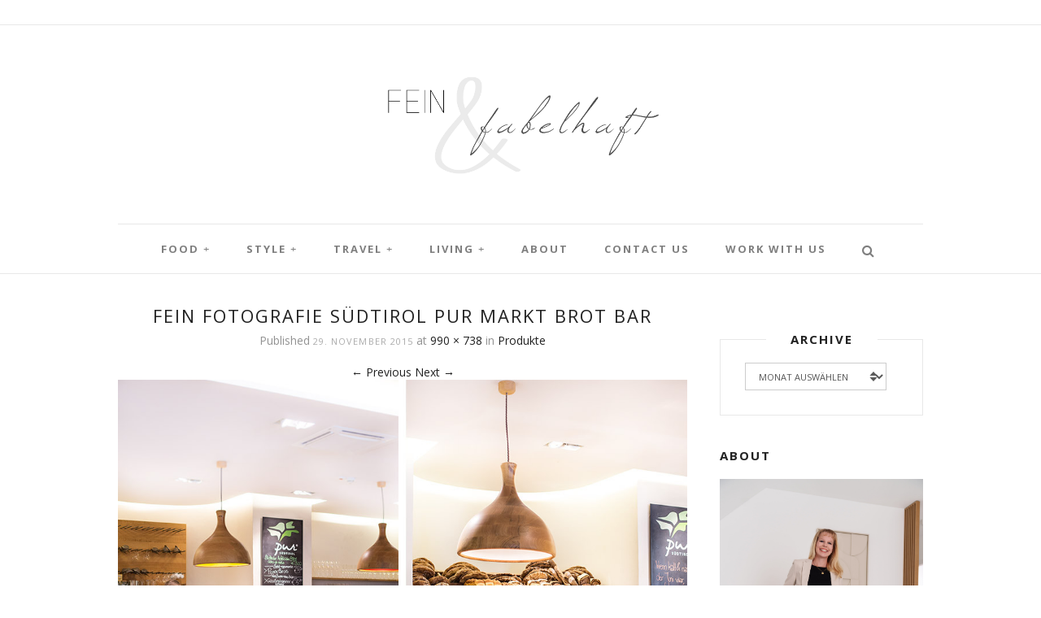

--- FILE ---
content_type: text/html; charset=UTF-8
request_url: https://feinundfabelhaft.de/?attachment_id=5838
body_size: 70403
content:
<!DOCTYPE html>
<!--[if IE 8 ]><html class="ie ie8" lang="de"> <![endif]-->
<!--[if (gte IE 9)|!(IE)]><!--><html lang="de"> <!--<![endif]-->
<head>
<!--<meta http-equiv="X-UA-Compatible" content="IE=edge,chrome=1">-->
<meta charset="UTF-8">
<title>FEIN Fotografie Südtirol Pur Markt Brot Bar - Fein und Fabelhaft</title>
<link rel="profile" href="http://gmpg.org/xfn/11">
<link rel="pingback" href="https://feinundfabelhaft.de/xmlrpc.php">
<meta name='robots' content='index, follow, max-image-preview:large, max-snippet:-1, max-video-preview:-1' />
	<style>img:is([sizes="auto" i], [sizes^="auto," i]) { contain-intrinsic-size: 3000px 1500px }</style>
	<meta name="viewport" content="width=device-width, user-scalable=no, initial-scale=1.0, minimum-scale=1.0, maximum-scale=1.0">
	<!-- This site is optimized with the Yoast SEO plugin v26.6 - https://yoast.com/wordpress/plugins/seo/ -->
	<link rel="canonical" href="https://feinundfabelhaft.de/" />
	<meta property="og:locale" content="de_DE" />
	<meta property="og:type" content="article" />
	<meta property="og:title" content="FEIN Fotografie Südtirol Pur Markt Brot Bar - Fein und Fabelhaft" />
	<meta property="og:description" content="FEIN Fotografie Südtirol Pur Markt Brot Bar" />
	<meta property="og:url" content="https://feinundfabelhaft.de/" />
	<meta property="og:site_name" content="Fein und Fabelhaft" />
	<meta property="article:modified_time" content="2015-11-29T10:53:52+00:00" />
	<meta property="og:image" content="https://feinundfabelhaft.de" />
	<meta property="og:image:width" content="990" />
	<meta property="og:image:height" content="738" />
	<meta property="og:image:type" content="image/jpeg" />
	<meta name="twitter:card" content="summary_large_image" />
	<script type="application/ld+json" class="yoast-schema-graph">{"@context":"https://schema.org","@graph":[{"@type":"WebPage","@id":"https://feinundfabelhaft.de/","url":"https://feinundfabelhaft.de/","name":"FEIN Fotografie Südtirol Pur Markt Brot Bar - Fein und Fabelhaft","isPartOf":{"@id":"https://feinundfabelhaft.de/#website"},"primaryImageOfPage":{"@id":"https://feinundfabelhaft.de/#primaryimage"},"image":{"@id":"https://feinundfabelhaft.de/#primaryimage"},"thumbnailUrl":"https://feinundfabelhaft.de/wp-content/uploads/2015/11/Südtirol-Pur-Markt-Brot-Bar.jpg","datePublished":"2015-11-29T09:04:58+00:00","dateModified":"2015-11-29T10:53:52+00:00","breadcrumb":{"@id":"https://feinundfabelhaft.de/#breadcrumb"},"inLanguage":"de","potentialAction":[{"@type":"ReadAction","target":["https://feinundfabelhaft.de/"]}]},{"@type":"ImageObject","inLanguage":"de","@id":"https://feinundfabelhaft.de/#primaryimage","url":"https://feinundfabelhaft.de/wp-content/uploads/2015/11/Südtirol-Pur-Markt-Brot-Bar.jpg","contentUrl":"https://feinundfabelhaft.de/wp-content/uploads/2015/11/Südtirol-Pur-Markt-Brot-Bar.jpg","width":990,"height":738,"caption":"FEIN Fotografie Südtirol Pur Markt Brot Bar"},{"@type":"BreadcrumbList","@id":"https://feinundfabelhaft.de/#breadcrumb","itemListElement":[{"@type":"ListItem","position":1,"name":"Home","item":"https://feinundfabelhaft.de/"},{"@type":"ListItem","position":2,"name":"FEIN Fotografie Südtirol Pur Markt Brot Bar"}]},{"@type":"WebSite","@id":"https://feinundfabelhaft.de/#website","url":"https://feinundfabelhaft.de/","name":"Fein und Fabelhaft","description":"FOOD - STYLE - TRAVEL - LIVING","potentialAction":[{"@type":"SearchAction","target":{"@type":"EntryPoint","urlTemplate":"https://feinundfabelhaft.de/?s={search_term_string}"},"query-input":{"@type":"PropertyValueSpecification","valueRequired":true,"valueName":"search_term_string"}}],"inLanguage":"de"}]}</script>
	<!-- / Yoast SEO plugin. -->


<link rel='dns-prefetch' href='//stats.wp.com' />
<link rel="alternate" type="application/rss+xml" title="Fein und Fabelhaft &raquo; Feed" href="https://feinundfabelhaft.de/feed/" />
<link rel="alternate" type="application/rss+xml" title="Fein und Fabelhaft &raquo; Kommentar-Feed" href="https://feinundfabelhaft.de/comments/feed/" />
<link rel="alternate" type="application/rss+xml" title="Fein und Fabelhaft &raquo; FEIN Fotografie Südtirol Pur Markt Brot Bar Kommentar-Feed" href="https://feinundfabelhaft.de/?attachment_id=5838#content/feed/" />
<link rel="shortcut icon" href="https://feinundfabelhaft.de/wp-content/themes/yeahthemes-elegance/images/favicon.png">
<script type="text/javascript">
/* <![CDATA[ */
window._wpemojiSettings = {"baseUrl":"https:\/\/s.w.org\/images\/core\/emoji\/16.0.1\/72x72\/","ext":".png","svgUrl":"https:\/\/s.w.org\/images\/core\/emoji\/16.0.1\/svg\/","svgExt":".svg","source":{"concatemoji":"https:\/\/feinundfabelhaft.de\/wp-includes\/js\/wp-emoji-release.min.js?ver=6.8.2"}};
/*! This file is auto-generated */
!function(s,n){var o,i,e;function c(e){try{var t={supportTests:e,timestamp:(new Date).valueOf()};sessionStorage.setItem(o,JSON.stringify(t))}catch(e){}}function p(e,t,n){e.clearRect(0,0,e.canvas.width,e.canvas.height),e.fillText(t,0,0);var t=new Uint32Array(e.getImageData(0,0,e.canvas.width,e.canvas.height).data),a=(e.clearRect(0,0,e.canvas.width,e.canvas.height),e.fillText(n,0,0),new Uint32Array(e.getImageData(0,0,e.canvas.width,e.canvas.height).data));return t.every(function(e,t){return e===a[t]})}function u(e,t){e.clearRect(0,0,e.canvas.width,e.canvas.height),e.fillText(t,0,0);for(var n=e.getImageData(16,16,1,1),a=0;a<n.data.length;a++)if(0!==n.data[a])return!1;return!0}function f(e,t,n,a){switch(t){case"flag":return n(e,"\ud83c\udff3\ufe0f\u200d\u26a7\ufe0f","\ud83c\udff3\ufe0f\u200b\u26a7\ufe0f")?!1:!n(e,"\ud83c\udde8\ud83c\uddf6","\ud83c\udde8\u200b\ud83c\uddf6")&&!n(e,"\ud83c\udff4\udb40\udc67\udb40\udc62\udb40\udc65\udb40\udc6e\udb40\udc67\udb40\udc7f","\ud83c\udff4\u200b\udb40\udc67\u200b\udb40\udc62\u200b\udb40\udc65\u200b\udb40\udc6e\u200b\udb40\udc67\u200b\udb40\udc7f");case"emoji":return!a(e,"\ud83e\udedf")}return!1}function g(e,t,n,a){var r="undefined"!=typeof WorkerGlobalScope&&self instanceof WorkerGlobalScope?new OffscreenCanvas(300,150):s.createElement("canvas"),o=r.getContext("2d",{willReadFrequently:!0}),i=(o.textBaseline="top",o.font="600 32px Arial",{});return e.forEach(function(e){i[e]=t(o,e,n,a)}),i}function t(e){var t=s.createElement("script");t.src=e,t.defer=!0,s.head.appendChild(t)}"undefined"!=typeof Promise&&(o="wpEmojiSettingsSupports",i=["flag","emoji"],n.supports={everything:!0,everythingExceptFlag:!0},e=new Promise(function(e){s.addEventListener("DOMContentLoaded",e,{once:!0})}),new Promise(function(t){var n=function(){try{var e=JSON.parse(sessionStorage.getItem(o));if("object"==typeof e&&"number"==typeof e.timestamp&&(new Date).valueOf()<e.timestamp+604800&&"object"==typeof e.supportTests)return e.supportTests}catch(e){}return null}();if(!n){if("undefined"!=typeof Worker&&"undefined"!=typeof OffscreenCanvas&&"undefined"!=typeof URL&&URL.createObjectURL&&"undefined"!=typeof Blob)try{var e="postMessage("+g.toString()+"("+[JSON.stringify(i),f.toString(),p.toString(),u.toString()].join(",")+"));",a=new Blob([e],{type:"text/javascript"}),r=new Worker(URL.createObjectURL(a),{name:"wpTestEmojiSupports"});return void(r.onmessage=function(e){c(n=e.data),r.terminate(),t(n)})}catch(e){}c(n=g(i,f,p,u))}t(n)}).then(function(e){for(var t in e)n.supports[t]=e[t],n.supports.everything=n.supports.everything&&n.supports[t],"flag"!==t&&(n.supports.everythingExceptFlag=n.supports.everythingExceptFlag&&n.supports[t]);n.supports.everythingExceptFlag=n.supports.everythingExceptFlag&&!n.supports.flag,n.DOMReady=!1,n.readyCallback=function(){n.DOMReady=!0}}).then(function(){return e}).then(function(){var e;n.supports.everything||(n.readyCallback(),(e=n.source||{}).concatemoji?t(e.concatemoji):e.wpemoji&&e.twemoji&&(t(e.twemoji),t(e.wpemoji)))}))}((window,document),window._wpemojiSettings);
/* ]]> */
</script>
<style id='wp-emoji-styles-inline-css' type='text/css'>

	img.wp-smiley, img.emoji {
		display: inline !important;
		border: none !important;
		box-shadow: none !important;
		height: 1em !important;
		width: 1em !important;
		margin: 0 0.07em !important;
		vertical-align: -0.1em !important;
		background: none !important;
		padding: 0 !important;
	}
</style>
<link rel='stylesheet' id='wp-block-library-css' href='https://feinundfabelhaft.de/wp-includes/css/dist/block-library/style.min.css?ver=6.8.2' type='text/css' media='all' />
<style id='classic-theme-styles-inline-css' type='text/css'>
/*! This file is auto-generated */
.wp-block-button__link{color:#fff;background-color:#32373c;border-radius:9999px;box-shadow:none;text-decoration:none;padding:calc(.667em + 2px) calc(1.333em + 2px);font-size:1.125em}.wp-block-file__button{background:#32373c;color:#fff;text-decoration:none}
</style>
<link rel='stylesheet' id='mediaelement-css' href='https://feinundfabelhaft.de/wp-includes/js/mediaelement/mediaelementplayer-legacy.min.css?ver=4.2.17' type='text/css' media='all' />
<link rel='stylesheet' id='wp-mediaelement-css' href='https://feinundfabelhaft.de/wp-includes/js/mediaelement/wp-mediaelement.min.css?ver=6.8.2' type='text/css' media='all' />
<style id='jetpack-sharing-buttons-style-inline-css' type='text/css'>
.jetpack-sharing-buttons__services-list{display:flex;flex-direction:row;flex-wrap:wrap;gap:0;list-style-type:none;margin:5px;padding:0}.jetpack-sharing-buttons__services-list.has-small-icon-size{font-size:12px}.jetpack-sharing-buttons__services-list.has-normal-icon-size{font-size:16px}.jetpack-sharing-buttons__services-list.has-large-icon-size{font-size:24px}.jetpack-sharing-buttons__services-list.has-huge-icon-size{font-size:36px}@media print{.jetpack-sharing-buttons__services-list{display:none!important}}.editor-styles-wrapper .wp-block-jetpack-sharing-buttons{gap:0;padding-inline-start:0}ul.jetpack-sharing-buttons__services-list.has-background{padding:1.25em 2.375em}
</style>
<style id='global-styles-inline-css' type='text/css'>
:root{--wp--preset--aspect-ratio--square: 1;--wp--preset--aspect-ratio--4-3: 4/3;--wp--preset--aspect-ratio--3-4: 3/4;--wp--preset--aspect-ratio--3-2: 3/2;--wp--preset--aspect-ratio--2-3: 2/3;--wp--preset--aspect-ratio--16-9: 16/9;--wp--preset--aspect-ratio--9-16: 9/16;--wp--preset--color--black: #000000;--wp--preset--color--cyan-bluish-gray: #abb8c3;--wp--preset--color--white: #ffffff;--wp--preset--color--pale-pink: #f78da7;--wp--preset--color--vivid-red: #cf2e2e;--wp--preset--color--luminous-vivid-orange: #ff6900;--wp--preset--color--luminous-vivid-amber: #fcb900;--wp--preset--color--light-green-cyan: #7bdcb5;--wp--preset--color--vivid-green-cyan: #00d084;--wp--preset--color--pale-cyan-blue: #8ed1fc;--wp--preset--color--vivid-cyan-blue: #0693e3;--wp--preset--color--vivid-purple: #9b51e0;--wp--preset--gradient--vivid-cyan-blue-to-vivid-purple: linear-gradient(135deg,rgba(6,147,227,1) 0%,rgb(155,81,224) 100%);--wp--preset--gradient--light-green-cyan-to-vivid-green-cyan: linear-gradient(135deg,rgb(122,220,180) 0%,rgb(0,208,130) 100%);--wp--preset--gradient--luminous-vivid-amber-to-luminous-vivid-orange: linear-gradient(135deg,rgba(252,185,0,1) 0%,rgba(255,105,0,1) 100%);--wp--preset--gradient--luminous-vivid-orange-to-vivid-red: linear-gradient(135deg,rgba(255,105,0,1) 0%,rgb(207,46,46) 100%);--wp--preset--gradient--very-light-gray-to-cyan-bluish-gray: linear-gradient(135deg,rgb(238,238,238) 0%,rgb(169,184,195) 100%);--wp--preset--gradient--cool-to-warm-spectrum: linear-gradient(135deg,rgb(74,234,220) 0%,rgb(151,120,209) 20%,rgb(207,42,186) 40%,rgb(238,44,130) 60%,rgb(251,105,98) 80%,rgb(254,248,76) 100%);--wp--preset--gradient--blush-light-purple: linear-gradient(135deg,rgb(255,206,236) 0%,rgb(152,150,240) 100%);--wp--preset--gradient--blush-bordeaux: linear-gradient(135deg,rgb(254,205,165) 0%,rgb(254,45,45) 50%,rgb(107,0,62) 100%);--wp--preset--gradient--luminous-dusk: linear-gradient(135deg,rgb(255,203,112) 0%,rgb(199,81,192) 50%,rgb(65,88,208) 100%);--wp--preset--gradient--pale-ocean: linear-gradient(135deg,rgb(255,245,203) 0%,rgb(182,227,212) 50%,rgb(51,167,181) 100%);--wp--preset--gradient--electric-grass: linear-gradient(135deg,rgb(202,248,128) 0%,rgb(113,206,126) 100%);--wp--preset--gradient--midnight: linear-gradient(135deg,rgb(2,3,129) 0%,rgb(40,116,252) 100%);--wp--preset--font-size--small: 13px;--wp--preset--font-size--medium: 20px;--wp--preset--font-size--large: 36px;--wp--preset--font-size--x-large: 42px;--wp--preset--spacing--20: 0.44rem;--wp--preset--spacing--30: 0.67rem;--wp--preset--spacing--40: 1rem;--wp--preset--spacing--50: 1.5rem;--wp--preset--spacing--60: 2.25rem;--wp--preset--spacing--70: 3.38rem;--wp--preset--spacing--80: 5.06rem;--wp--preset--shadow--natural: 6px 6px 9px rgba(0, 0, 0, 0.2);--wp--preset--shadow--deep: 12px 12px 50px rgba(0, 0, 0, 0.4);--wp--preset--shadow--sharp: 6px 6px 0px rgba(0, 0, 0, 0.2);--wp--preset--shadow--outlined: 6px 6px 0px -3px rgba(255, 255, 255, 1), 6px 6px rgba(0, 0, 0, 1);--wp--preset--shadow--crisp: 6px 6px 0px rgba(0, 0, 0, 1);}:where(.is-layout-flex){gap: 0.5em;}:where(.is-layout-grid){gap: 0.5em;}body .is-layout-flex{display: flex;}.is-layout-flex{flex-wrap: wrap;align-items: center;}.is-layout-flex > :is(*, div){margin: 0;}body .is-layout-grid{display: grid;}.is-layout-grid > :is(*, div){margin: 0;}:where(.wp-block-columns.is-layout-flex){gap: 2em;}:where(.wp-block-columns.is-layout-grid){gap: 2em;}:where(.wp-block-post-template.is-layout-flex){gap: 1.25em;}:where(.wp-block-post-template.is-layout-grid){gap: 1.25em;}.has-black-color{color: var(--wp--preset--color--black) !important;}.has-cyan-bluish-gray-color{color: var(--wp--preset--color--cyan-bluish-gray) !important;}.has-white-color{color: var(--wp--preset--color--white) !important;}.has-pale-pink-color{color: var(--wp--preset--color--pale-pink) !important;}.has-vivid-red-color{color: var(--wp--preset--color--vivid-red) !important;}.has-luminous-vivid-orange-color{color: var(--wp--preset--color--luminous-vivid-orange) !important;}.has-luminous-vivid-amber-color{color: var(--wp--preset--color--luminous-vivid-amber) !important;}.has-light-green-cyan-color{color: var(--wp--preset--color--light-green-cyan) !important;}.has-vivid-green-cyan-color{color: var(--wp--preset--color--vivid-green-cyan) !important;}.has-pale-cyan-blue-color{color: var(--wp--preset--color--pale-cyan-blue) !important;}.has-vivid-cyan-blue-color{color: var(--wp--preset--color--vivid-cyan-blue) !important;}.has-vivid-purple-color{color: var(--wp--preset--color--vivid-purple) !important;}.has-black-background-color{background-color: var(--wp--preset--color--black) !important;}.has-cyan-bluish-gray-background-color{background-color: var(--wp--preset--color--cyan-bluish-gray) !important;}.has-white-background-color{background-color: var(--wp--preset--color--white) !important;}.has-pale-pink-background-color{background-color: var(--wp--preset--color--pale-pink) !important;}.has-vivid-red-background-color{background-color: var(--wp--preset--color--vivid-red) !important;}.has-luminous-vivid-orange-background-color{background-color: var(--wp--preset--color--luminous-vivid-orange) !important;}.has-luminous-vivid-amber-background-color{background-color: var(--wp--preset--color--luminous-vivid-amber) !important;}.has-light-green-cyan-background-color{background-color: var(--wp--preset--color--light-green-cyan) !important;}.has-vivid-green-cyan-background-color{background-color: var(--wp--preset--color--vivid-green-cyan) !important;}.has-pale-cyan-blue-background-color{background-color: var(--wp--preset--color--pale-cyan-blue) !important;}.has-vivid-cyan-blue-background-color{background-color: var(--wp--preset--color--vivid-cyan-blue) !important;}.has-vivid-purple-background-color{background-color: var(--wp--preset--color--vivid-purple) !important;}.has-black-border-color{border-color: var(--wp--preset--color--black) !important;}.has-cyan-bluish-gray-border-color{border-color: var(--wp--preset--color--cyan-bluish-gray) !important;}.has-white-border-color{border-color: var(--wp--preset--color--white) !important;}.has-pale-pink-border-color{border-color: var(--wp--preset--color--pale-pink) !important;}.has-vivid-red-border-color{border-color: var(--wp--preset--color--vivid-red) !important;}.has-luminous-vivid-orange-border-color{border-color: var(--wp--preset--color--luminous-vivid-orange) !important;}.has-luminous-vivid-amber-border-color{border-color: var(--wp--preset--color--luminous-vivid-amber) !important;}.has-light-green-cyan-border-color{border-color: var(--wp--preset--color--light-green-cyan) !important;}.has-vivid-green-cyan-border-color{border-color: var(--wp--preset--color--vivid-green-cyan) !important;}.has-pale-cyan-blue-border-color{border-color: var(--wp--preset--color--pale-cyan-blue) !important;}.has-vivid-cyan-blue-border-color{border-color: var(--wp--preset--color--vivid-cyan-blue) !important;}.has-vivid-purple-border-color{border-color: var(--wp--preset--color--vivid-purple) !important;}.has-vivid-cyan-blue-to-vivid-purple-gradient-background{background: var(--wp--preset--gradient--vivid-cyan-blue-to-vivid-purple) !important;}.has-light-green-cyan-to-vivid-green-cyan-gradient-background{background: var(--wp--preset--gradient--light-green-cyan-to-vivid-green-cyan) !important;}.has-luminous-vivid-amber-to-luminous-vivid-orange-gradient-background{background: var(--wp--preset--gradient--luminous-vivid-amber-to-luminous-vivid-orange) !important;}.has-luminous-vivid-orange-to-vivid-red-gradient-background{background: var(--wp--preset--gradient--luminous-vivid-orange-to-vivid-red) !important;}.has-very-light-gray-to-cyan-bluish-gray-gradient-background{background: var(--wp--preset--gradient--very-light-gray-to-cyan-bluish-gray) !important;}.has-cool-to-warm-spectrum-gradient-background{background: var(--wp--preset--gradient--cool-to-warm-spectrum) !important;}.has-blush-light-purple-gradient-background{background: var(--wp--preset--gradient--blush-light-purple) !important;}.has-blush-bordeaux-gradient-background{background: var(--wp--preset--gradient--blush-bordeaux) !important;}.has-luminous-dusk-gradient-background{background: var(--wp--preset--gradient--luminous-dusk) !important;}.has-pale-ocean-gradient-background{background: var(--wp--preset--gradient--pale-ocean) !important;}.has-electric-grass-gradient-background{background: var(--wp--preset--gradient--electric-grass) !important;}.has-midnight-gradient-background{background: var(--wp--preset--gradient--midnight) !important;}.has-small-font-size{font-size: var(--wp--preset--font-size--small) !important;}.has-medium-font-size{font-size: var(--wp--preset--font-size--medium) !important;}.has-large-font-size{font-size: var(--wp--preset--font-size--large) !important;}.has-x-large-font-size{font-size: var(--wp--preset--font-size--x-large) !important;}
:where(.wp-block-post-template.is-layout-flex){gap: 1.25em;}:where(.wp-block-post-template.is-layout-grid){gap: 1.25em;}
:where(.wp-block-columns.is-layout-flex){gap: 2em;}:where(.wp-block-columns.is-layout-grid){gap: 2em;}
:root :where(.wp-block-pullquote){font-size: 1.5em;line-height: 1.6;}
</style>
<link rel='stylesheet' id='contact-form-7-css' href='https://feinundfabelhaft.de/wp-content/plugins/contact-form-7/includes/css/styles.css?ver=6.1.4' type='text/css' media='all' />
<link rel='stylesheet' id='visual-recipe-index-css' href='https://feinundfabelhaft.de/wp-content/plugins/visual-recipe-index/css/style.css?ver=1766308325' type='text/css' media='all' />
<link rel='stylesheet' id='bootstrap-css' href='https://feinundfabelhaft.de/wp-content/themes/yeahthemes-elegance/framework/css/bootstrap.min.css?ver=6.8.2' type='text/css' media='all' />
<link rel='stylesheet' id='yt-shortcodes-css' href='https://feinundfabelhaft.de/wp-content/plugins/yt-shortcode-generator/css/shortcodes.css?ver=6.8.2' type='text/css' media='all' />
<link rel='stylesheet' id='font-awesome-css' href='https://feinundfabelhaft.de/wp-content/themes/yeahthemes-elegance/css/font-awesome.css?ver=6.8.2' type='text/css' media='all' />
<link rel='stylesheet' id='theme-default-style-css' href='https://feinundfabelhaft.de/wp-content/themes/yeahthemes-elegance/style.css?ver=6.8.2' type='text/css' media='all' />
<link rel='stylesheet' id='custom-styles-css' href='https://feinundfabelhaft.de/wp-content/themes/yeahthemes-elegance/css/custom-styles.css?ver=6.8.2' type='text/css' media='all' />
<link rel='stylesheet' id='wpgdprc-front-css-css' href='https://feinundfabelhaft.de/wp-content/plugins/wp-gdpr-compliance/Assets/css/front.css?ver=1697055782' type='text/css' media='all' />
<style id='wpgdprc-front-css-inline-css' type='text/css'>
:root{--wp-gdpr--bar--background-color: #000000;--wp-gdpr--bar--color: #ffffff;--wp-gdpr--button--background-color: #000000;--wp-gdpr--button--background-color--darken: #000000;--wp-gdpr--button--color: #ffffff;}
</style>
<script type="text/javascript">/* <![CDATA[ */var Yeahthemes = {"_vars":{"currentPostID":"0","ajaxurl":"https:\/\/feinundfabelhaft.de\/?yt_ajaxify=1","nonce":"fc9a84f789"},"themeVars":{"nonce":"b059d29a5e","widgetAjaxPostsByCatNonce":"271df2832a","postFormatVideoIcon":"<i class=\"format-icon fa fa-play\"><\/i>"}};/* ]]> */</script>
<script type="text/javascript" src="https://feinundfabelhaft.de/wp-includes/js/jquery/jquery.min.js?ver=3.7.1" id="jquery-core-js"></script>
<script type="text/javascript" src="https://feinundfabelhaft.de/wp-includes/js/jquery/jquery-migrate.min.js?ver=3.4.1" id="jquery-migrate-js"></script>
<script type="text/javascript" id="wpgdprc-front-js-js-extra">
/* <![CDATA[ */
var wpgdprcFront = {"ajaxUrl":"https:\/\/feinundfabelhaft.de\/wp-admin\/admin-ajax.php","ajaxNonce":"07a44423cc","ajaxArg":"security","pluginPrefix":"wpgdprc","blogId":"1","isMultiSite":"","locale":"de_DE","showSignUpModal":"","showFormModal":"","cookieName":"wpgdprc-consent","consentVersion":"","path":"\/","prefix":"wpgdprc"};
/* ]]> */
</script>
<script type="text/javascript" src="https://feinundfabelhaft.de/wp-content/plugins/wp-gdpr-compliance/Assets/js/front.min.js?ver=1697055782" id="wpgdprc-front-js-js"></script>
<link rel="https://api.w.org/" href="https://feinundfabelhaft.de/wp-json/" /><link rel="alternate" title="JSON" type="application/json" href="https://feinundfabelhaft.de/wp-json/wp/v2/media/5838" /><link rel="EditURI" type="application/rsd+xml" title="RSD" href="https://feinundfabelhaft.de/xmlrpc.php?rsd" />
<meta name="generator" content="WordPress 6.8.2" />
<link rel='shortlink' href='https://feinundfabelhaft.de/?p=5838' />
<link rel="alternate" title="oEmbed (JSON)" type="application/json+oembed" href="https://feinundfabelhaft.de/wp-json/oembed/1.0/embed?url=https%3A%2F%2Ffeinundfabelhaft.de%2F%3Fattachment_id%3D5838%23content" />
<link rel="alternate" title="oEmbed (XML)" type="text/xml+oembed" href="https://feinundfabelhaft.de/wp-json/oembed/1.0/embed?url=https%3A%2F%2Ffeinundfabelhaft.de%2F%3Fattachment_id%3D5838%23content&#038;format=xml" />
	<style>img#wpstats{display:none}</style>
		<link rel="apple-touch-icon" sizes="57x57" href="/wp-content/uploads/fbrfg/apple-touch-icon-57x57.png">
<link rel="apple-touch-icon" sizes="60x60" href="/wp-content/uploads/fbrfg/apple-touch-icon-60x60.png">
<link rel="apple-touch-icon" sizes="72x72" href="/wp-content/uploads/fbrfg/apple-touch-icon-72x72.png">
<link rel="apple-touch-icon" sizes="76x76" href="/wp-content/uploads/fbrfg/apple-touch-icon-76x76.png">
<link rel="apple-touch-icon" sizes="114x114" href="/wp-content/uploads/fbrfg/apple-touch-icon-114x114.png">
<link rel="apple-touch-icon" sizes="120x120" href="/wp-content/uploads/fbrfg/apple-touch-icon-120x120.png">
<link rel="apple-touch-icon" sizes="144x144" href="/wp-content/uploads/fbrfg/apple-touch-icon-144x144.png">
<link rel="apple-touch-icon" sizes="152x152" href="/wp-content/uploads/fbrfg/apple-touch-icon-152x152.png">
<link rel="apple-touch-icon" sizes="180x180" href="/wp-content/uploads/fbrfg/apple-touch-icon-180x180.png">
<link rel="icon" type="image/png" href="/wp-content/uploads/fbrfg/favicon-32x32.png" sizes="32x32">
<link rel="icon" type="image/png" href="/wp-content/uploads/fbrfg/android-chrome-192x192.png" sizes="192x192">
<link rel="icon" type="image/png" href="/wp-content/uploads/fbrfg/favicon-96x96.png" sizes="96x96">
<link rel="icon" type="image/png" href="/wp-content/uploads/fbrfg/favicon-16x16.png" sizes="16x16">
<link rel="manifest" href="/wp-content/uploads/fbrfg/manifest.json">
<link rel="shortcut icon" href="/wp-content/uploads/fbrfg/favicon.ico">
<meta name="msapplication-TileColor" content="#da532c">
<meta name="msapplication-TileImage" content="/wp-content/uploads/fbrfg/mstile-144x144.png">
<meta name="msapplication-config" content="/wp-content/uploads/fbrfg/browserconfig.xml">
<meta name="theme-color" content="#ffffff">
<!--[if lt IE 9]>
	<script src="https://feinundfabelhaft.de/wp-content/themes/yeahthemes-elegance/includes/js/html5shiv.js"></script>
	<script src="https://feinundfabelhaft.de/wp-content/themes/yeahthemes-elegance/includes/js/respond.min.js"></script>
<![endif]-->
</head>

<body class="not-logged-in yeah-framework attachment wp-singular attachment-template-default single single-attachment postid-5838 attachmentid-5838 attachment-jpeg wp-theme-yeahthemes-elegance webkit-browser mac-platform desktop header-style-default logo-types-image has-format-icon scroll-fix-header has-no-header-bg layout-default">

<!--[if lt IE 9]>
<div id="yt-ancient-browser-notification">
	<div class="container">
		<p>Oops! Your browser is <strong><em>ancient!</em></strong> :( - <a href="http://browsehappy.com/" target="_blank">Upgrade to a different browser</a> or <a href="http://www.google.com/chromeframe/?redirect=true">install Google Chrome Frame</a> to experience this site.</p>	</div>
</div>
<![endif]-->


<div id="page" class="hfeed site">

<div class="inner-wrapper">
	
 

		
	<header id="masthead" class="site-header full-width-wrapper hidden-print" role="banner">
	
		<div class="site-top-bar" id="site-top-menu">
	<div class="container">
		<div class="site-top-menu-left">
						<div class="tel-numbers"></div>		</div>

		<div class="site-top-menu-right">
						
		</div>
	</div>
</div><div class="site-banner" id="site-banner">
			<div class="container">
				<div class="site-branding"><h3 class="hidden">FOOD &#8211; STYLE &#8211; TRAVEL &#8211; LIVING</h3><a class="site-title site-logo image-logo" href="https://feinundfabelhaft.de/" title="Fein und Fabelhaft" rel="home"><img src="https://feinundfabelhaft.de/wp-content/uploads/2015/03/Fein-und-fabelhaft-neu-3.jpg" alt="Fein und Fabelhaft" width="300"></a></div><nav id="site-navigation" class="main-navigation" role="navigation">
			<div class="sr-only skip-link"><a href="#content" title="Skip to content">Skip to content</a></div>
			<div class="site-navigation-menu-container hidden-xs hidden-sm"><ul id="site-navigation-menu-container" class="menu"><li id="menu-item-2485" class="menu-item menu-item-type-taxonomy menu-item-object-category menu-item-has-children first-child menu-item-2485"><a href="https://feinundfabelhaft.de/category/food/">Food</a>
<ul class="sub-menu">
	<li id="menu-item-2480" class="menu-item menu-item-type-taxonomy menu-item-object-category menu-item-2480"><a href="https://feinundfabelhaft.de/category/sweet/">Sweet</a></li>
	<li id="menu-item-2479" class="menu-item menu-item-type-taxonomy menu-item-object-category menu-item-2479"><a href="https://feinundfabelhaft.de/category/spicy/">Spicy</a></li>
	<li id="menu-item-2477" class="menu-item menu-item-type-taxonomy menu-item-object-category menu-item-2477"><a href="https://feinundfabelhaft.de/category/drinks/">Drinks</a></li>
</ul>
</li>
<li id="menu-item-2471" class="menu-item menu-item-type-taxonomy menu-item-object-category menu-item-has-children menu-item-2471"><a href="https://feinundfabelhaft.de/category/style/">Style</a>
<ul class="sub-menu">
	<li id="menu-item-2483" class="menu-item menu-item-type-taxonomy menu-item-object-category menu-item-2483"><a href="https://feinundfabelhaft.de/category/skin/">Skin</a></li>
	<li id="menu-item-2469" class="menu-item menu-item-type-taxonomy menu-item-object-category menu-item-2469"><a href="https://feinundfabelhaft.de/category/beauty/">Beauty</a></li>
	<li id="menu-item-2482" class="menu-item menu-item-type-taxonomy menu-item-object-category menu-item-2482"><a href="https://feinundfabelhaft.de/category/hair/">Hair</a></li>
	<li id="menu-item-2481" class="menu-item menu-item-type-taxonomy menu-item-object-category menu-item-2481"><a href="https://feinundfabelhaft.de/category/fashion/">Fashion</a></li>
</ul>
</li>
<li id="menu-item-2472" class="menu-item menu-item-type-taxonomy menu-item-object-category menu-item-has-children menu-item-2472"><a href="https://feinundfabelhaft.de/category/travel/">Travel</a>
<ul class="sub-menu">
	<li id="menu-item-2487" class="menu-item menu-item-type-taxonomy menu-item-object-category menu-item-2487"><a href="https://feinundfabelhaft.de/category/city/">City</a></li>
	<li id="menu-item-2488" class="menu-item menu-item-type-taxonomy menu-item-object-category menu-item-2488"><a href="https://feinundfabelhaft.de/category/country/">Country</a></li>
	<li id="menu-item-2489" class="menu-item menu-item-type-taxonomy menu-item-object-category menu-item-2489"><a href="https://feinundfabelhaft.de/category/travel-with-dog/">Travel with Dog</a></li>
</ul>
</li>
<li id="menu-item-2484" class="menu-item menu-item-type-taxonomy menu-item-object-category menu-item-has-children menu-item-2484"><a href="https://feinundfabelhaft.de/category/living/">Living</a>
<ul class="sub-menu">
	<li id="menu-item-2492" class="menu-item menu-item-type-taxonomy menu-item-object-category menu-item-2492"><a href="https://feinundfabelhaft.de/category/home/">Home</a></li>
	<li id="menu-item-2491" class="menu-item menu-item-type-taxonomy menu-item-object-category menu-item-2491"><a href="https://feinundfabelhaft.de/category/gifts/">Gifts</a></li>
	<li id="menu-item-2490" class="menu-item menu-item-type-taxonomy menu-item-object-category menu-item-2490"><a href="https://feinundfabelhaft.de/category/diy/">DIY</a></li>
</ul>
</li>
<li id="menu-item-2474" class="menu-item menu-item-type-post_type menu-item-object-page menu-item-2474"><a href="https://feinundfabelhaft.de/about-us/">About</a></li>
<li id="menu-item-2475" class="menu-item menu-item-type-post_type menu-item-object-page menu-item-2475"><a href="https://feinundfabelhaft.de/contact-us/">Contact us</a></li>
<li id="menu-item-7183" class="menu-item menu-item-type-post_type menu-item-object-page last-child menu-item-7183"><a href="https://feinundfabelhaft.de/kooperation/">Work with us</a></li>
<li class="menu-item menu-item-type-custom menu-item-gsearch" data-default="fa fa-search" data-close="fa fa-close"><a href="javascript:void(0);"><i class="fa fa-search"></i></a><!-- noptimize --><script type="text/html" data-role=".menu-item-gsearch">/* <![CDATA[ */

<form role="search" method="get" class="search-form" action="https://feinundfabelhaft.de/">
	
		
		<label class="screen-reader-text">Search for:</label>
		<input type="search" class="search-field form-control" placeholder="Text to search..." value="" name="s" title="Search for:">
	
	<button type="submit" class="search-submit btn btn-primary">Search <i class="fa fa-search"></i></button>	
	</form>

/* ]]> */</script><!-- /noptimize --></li></ul></div>
			<a href="javascript:void(0)" class="main-menu-toggle hidden-md hidden-lg">
				<span class="bar1"></span>
				<span class="bar2"></span>
				<span class="bar3"></span>
			</a>
		</nav><!-- #site-navigation -->
			</div>
		</div>		
	</header><!-- #masthead -->
	
		
	<div id="main" class="site-main">
		<div class="container">		
		
	<div id="primary" class="content-area image-attachment printable-section">
		
				
		<main id="content" class="site-content" role="main">

		
			<article id="post-5838" class="post-5838 attachment type-attachment status-inherit hentry">
				<header class="entry-header">
					<h1 class="entry-title">FEIN Fotografie Südtirol Pur Markt Brot Bar</h1>
					<div class="entry-meta hidden-print">
						Published <span class="entry-date"><time class="entry-date" datetime="2015-11-29T10:04:58+01:00">29. November 2015</time></span> at <a href="https://feinundfabelhaft.de/wp-content/uploads/2015/11/Südtirol-Pur-Markt-Brot-Bar.jpg" title="Link to full-size image">990 &times; 738</a> in <a href="https://feinundfabelhaft.de/?post_type=soliloquy&#038;p=5832" title="Return to Produkte" rel="gallery">Produkte</a>					</div><!-- .entry-meta -->

					<nav role="navigation" id="image-navigation" class="image-navigation">
						<span class="nav-previous"><a href='https://feinundfabelhaft.de/?attachment_id=5837#content'><span class="meta-nav">&larr;</span> Previous</a></span>
						<span class="nav-next"><a href='https://feinundfabelhaft.de/?attachment_id=5839#content'>Next <span class="meta-nav">&rarr;</span></a></span>
					</nav><!-- #image-navigation -->
				</header><!-- .entry-header -->

				<div class="entry-content">
					<div class="entry-thumbnail">
						<a href="https://feinundfabelhaft.de/?attachment_id=5833#content" title="FEIN Fotografie Südtirol Pur Markt Brot Bar" rel="attachment"><img width="990" height="738" src="https://feinundfabelhaft.de/wp-content/uploads/2015/11/Südtirol-Pur-Markt-Brot-Bar.jpg" class="attachment-1200x1200 size-1200x1200" alt="FEIN Fotografie Südtirol Pur Markt Brot Bar" decoding="async" fetchpriority="high" srcset="https://feinundfabelhaft.de/wp-content/uploads/2015/11/Südtirol-Pur-Markt-Brot-Bar.jpg 990w, https://feinundfabelhaft.de/wp-content/uploads/2015/11/Südtirol-Pur-Markt-Brot-Bar-600x447.jpg 600w" sizes="(max-width: 990px) 100vw, 990px" /></a>
											</div><!-- .entry-attachment -->

					<p>FEIN Fotografie Südtirol Pur Markt Brot Bar</p>
				</div><!-- .entry-content -->

				<footer class="entry-meta">
					Trackbacks are closed, but you can <a class="comment-link" href="#respond" title="Post a comment">post a comment</a>.				</footer><!-- .entry-meta -->
			</article><!-- #post-## -->

				<div id="comments" class="comments-area hidden-print">
	
		
	
	
		<div id="respond" class="comment-respond">
		<h3 id="reply-title" class="comment-reply-title">Schreibe einen Kommentar <small><a rel="nofollow" id="cancel-comment-reply-link" href="/?attachment_id=5838#respond" style="display:none;">Antworten abbrechen</a></small></h3><form action="https://feinundfabelhaft.de/wp-comments-post.php" method="post" id="commentform" class="comment-form"><div class="row"><p class="comment-notes col-xs-12">Your email address will not be published. Required fields are marked <span class="required">*</span></p><div class="clearfix"></div><p class="comment-form-comment col-xs-12"><label for="comment">Comment <span class="required">*</span></label> <textarea autocomplete="new-password"  class="form-control" id="a29ed9f132"  name="a29ed9f132"   cols="45" rows="8" aria-required="true"></textarea><textarea id="comment" aria-label="hp-comment" aria-hidden="true" name="comment" autocomplete="new-password" style="padding:0 !important;clip:rect(1px, 1px, 1px, 1px) !important;position:absolute !important;white-space:nowrap !important;height:1px !important;width:1px !important;overflow:hidden !important;" tabindex="-1"></textarea><script data-noptimize>document.getElementById("comment").setAttribute( "id", "a188e36d9f29e7aa69d2ba9e6f05915f" );document.getElementById("a29ed9f132").setAttribute( "id", "comment" );</script></p></div><p class="form-allowed-tags">You may use these <abbr title="HyperText Markup Language">HTML</abbr> tags and attributes:  <code>&lt;a href=&quot;&quot; title=&quot;&quot;&gt; &lt;abbr title=&quot;&quot;&gt; &lt;acronym title=&quot;&quot;&gt; &lt;b&gt; &lt;blockquote cite=&quot;&quot;&gt; &lt;cite&gt; &lt;code&gt; &lt;del datetime=&quot;&quot;&gt; &lt;em&gt; &lt;i&gt; &lt;q cite=&quot;&quot;&gt; &lt;s&gt; &lt;strike&gt; &lt;strong&gt; </code></p><p class="comment-form-author col-md-4 col-sm-4"><label for="author">Name <span class="required">*</span></label> <input class="form-control" id="author" name="author" type="text" value="" size="30" aria-required='true'/></p>
<p class="comment-form-email col-md-4 col-sm-4"><label for="email">Email <span class="required">*</span></label> <input class="form-control" id="email" name="email" type="text" value="" size="30" aria-required='true'/></p>
<p class="comment-form-url col-md-4 col-sm-4"><label for="url">Website</label> <input class="form-control" id="url" name="url" type="text" value="" size="30"/></p>

<p class="wpgdprc-checkbox
comment-form-wpgdprc">
	<input type="checkbox" name="wpgdprc" id="wpgdprc" value="1"  />
	<label for="wpgdprc">
		Mit der Nutzung dieses Formulars erklärst du dich mit der Speicherung und Verarbeitung deiner Daten durch diese Website einverstanden. 
<abbr class="wpgdprc-required" title="You need to accept this checkbox">*</abbr>
	</label>
</p>
<p class="form-submit"><input name="submit" type="submit" id="submit" class="submit" value="Kommentar abschicken" /> <input type='hidden' name='comment_post_ID' value='5838' id='comment_post_ID' />
<input type='hidden' name='comment_parent' id='comment_parent' value='0' />
</p></form>	</div><!-- #respond -->
		
</div><!-- #comments -->

		
		</main><!-- #content -->
		
			
	</div><!-- #primary -->
	
		
			
	<div id="secondary" class="widget-area hidden-print" role="complementary">
	
				
		<aside id="media_gallery-5" class="widget widget_media_gallery"></aside><aside id="archives-2" class="border-box widget widget_archive"><h3 class="widget-title">Archive</h3>		<label class="screen-reader-text" for="archives-dropdown-2">Archive</label>
		<select id="archives-dropdown-2" name="archive-dropdown">
			
			<option value="">Monat auswählen</option>
				<option value='https://feinundfabelhaft.de/2025/12/'> Dezember 2025 </option>
	<option value='https://feinundfabelhaft.de/2025/11/'> November 2025 </option>
	<option value='https://feinundfabelhaft.de/2025/10/'> Oktober 2025 </option>
	<option value='https://feinundfabelhaft.de/2025/09/'> September 2025 </option>
	<option value='https://feinundfabelhaft.de/2025/08/'> August 2025 </option>
	<option value='https://feinundfabelhaft.de/2025/07/'> Juli 2025 </option>
	<option value='https://feinundfabelhaft.de/2025/06/'> Juni 2025 </option>
	<option value='https://feinundfabelhaft.de/2025/05/'> Mai 2025 </option>
	<option value='https://feinundfabelhaft.de/2025/04/'> April 2025 </option>
	<option value='https://feinundfabelhaft.de/2025/03/'> März 2025 </option>
	<option value='https://feinundfabelhaft.de/2025/02/'> Februar 2025 </option>
	<option value='https://feinundfabelhaft.de/2025/01/'> Januar 2025 </option>
	<option value='https://feinundfabelhaft.de/2024/12/'> Dezember 2024 </option>
	<option value='https://feinundfabelhaft.de/2024/11/'> November 2024 </option>
	<option value='https://feinundfabelhaft.de/2024/10/'> Oktober 2024 </option>
	<option value='https://feinundfabelhaft.de/2024/09/'> September 2024 </option>
	<option value='https://feinundfabelhaft.de/2024/07/'> Juli 2024 </option>
	<option value='https://feinundfabelhaft.de/2024/06/'> Juni 2024 </option>
	<option value='https://feinundfabelhaft.de/2024/05/'> Mai 2024 </option>
	<option value='https://feinundfabelhaft.de/2024/04/'> April 2024 </option>
	<option value='https://feinundfabelhaft.de/2024/03/'> März 2024 </option>
	<option value='https://feinundfabelhaft.de/2024/02/'> Februar 2024 </option>
	<option value='https://feinundfabelhaft.de/2023/12/'> Dezember 2023 </option>
	<option value='https://feinundfabelhaft.de/2023/11/'> November 2023 </option>
	<option value='https://feinundfabelhaft.de/2023/10/'> Oktober 2023 </option>
	<option value='https://feinundfabelhaft.de/2023/09/'> September 2023 </option>
	<option value='https://feinundfabelhaft.de/2023/07/'> Juli 2023 </option>
	<option value='https://feinundfabelhaft.de/2023/06/'> Juni 2023 </option>
	<option value='https://feinundfabelhaft.de/2023/05/'> Mai 2023 </option>
	<option value='https://feinundfabelhaft.de/2023/04/'> April 2023 </option>
	<option value='https://feinundfabelhaft.de/2023/03/'> März 2023 </option>
	<option value='https://feinundfabelhaft.de/2023/02/'> Februar 2023 </option>
	<option value='https://feinundfabelhaft.de/2023/01/'> Januar 2023 </option>
	<option value='https://feinundfabelhaft.de/2022/12/'> Dezember 2022 </option>
	<option value='https://feinundfabelhaft.de/2022/11/'> November 2022 </option>
	<option value='https://feinundfabelhaft.de/2022/10/'> Oktober 2022 </option>
	<option value='https://feinundfabelhaft.de/2022/09/'> September 2022 </option>
	<option value='https://feinundfabelhaft.de/2022/08/'> August 2022 </option>
	<option value='https://feinundfabelhaft.de/2022/07/'> Juli 2022 </option>
	<option value='https://feinundfabelhaft.de/2022/06/'> Juni 2022 </option>
	<option value='https://feinundfabelhaft.de/2022/05/'> Mai 2022 </option>
	<option value='https://feinundfabelhaft.de/2022/04/'> April 2022 </option>
	<option value='https://feinundfabelhaft.de/2022/03/'> März 2022 </option>
	<option value='https://feinundfabelhaft.de/2022/02/'> Februar 2022 </option>
	<option value='https://feinundfabelhaft.de/2022/01/'> Januar 2022 </option>
	<option value='https://feinundfabelhaft.de/2021/12/'> Dezember 2021 </option>
	<option value='https://feinundfabelhaft.de/2021/11/'> November 2021 </option>
	<option value='https://feinundfabelhaft.de/2021/10/'> Oktober 2021 </option>
	<option value='https://feinundfabelhaft.de/2021/09/'> September 2021 </option>
	<option value='https://feinundfabelhaft.de/2021/07/'> Juli 2021 </option>
	<option value='https://feinundfabelhaft.de/2021/06/'> Juni 2021 </option>
	<option value='https://feinundfabelhaft.de/2021/05/'> Mai 2021 </option>
	<option value='https://feinundfabelhaft.de/2021/04/'> April 2021 </option>
	<option value='https://feinundfabelhaft.de/2021/03/'> März 2021 </option>
	<option value='https://feinundfabelhaft.de/2021/02/'> Februar 2021 </option>
	<option value='https://feinundfabelhaft.de/2020/12/'> Dezember 2020 </option>
	<option value='https://feinundfabelhaft.de/2020/11/'> November 2020 </option>
	<option value='https://feinundfabelhaft.de/2020/10/'> Oktober 2020 </option>
	<option value='https://feinundfabelhaft.de/2020/09/'> September 2020 </option>
	<option value='https://feinundfabelhaft.de/2020/08/'> August 2020 </option>
	<option value='https://feinundfabelhaft.de/2020/07/'> Juli 2020 </option>
	<option value='https://feinundfabelhaft.de/2020/06/'> Juni 2020 </option>
	<option value='https://feinundfabelhaft.de/2020/05/'> Mai 2020 </option>
	<option value='https://feinundfabelhaft.de/2020/04/'> April 2020 </option>
	<option value='https://feinundfabelhaft.de/2020/03/'> März 2020 </option>
	<option value='https://feinundfabelhaft.de/2020/02/'> Februar 2020 </option>
	<option value='https://feinundfabelhaft.de/2019/12/'> Dezember 2019 </option>
	<option value='https://feinundfabelhaft.de/2019/11/'> November 2019 </option>
	<option value='https://feinundfabelhaft.de/2019/10/'> Oktober 2019 </option>
	<option value='https://feinundfabelhaft.de/2019/09/'> September 2019 </option>
	<option value='https://feinundfabelhaft.de/2019/08/'> August 2019 </option>
	<option value='https://feinundfabelhaft.de/2019/07/'> Juli 2019 </option>
	<option value='https://feinundfabelhaft.de/2019/06/'> Juni 2019 </option>
	<option value='https://feinundfabelhaft.de/2019/05/'> Mai 2019 </option>
	<option value='https://feinundfabelhaft.de/2019/04/'> April 2019 </option>
	<option value='https://feinundfabelhaft.de/2019/03/'> März 2019 </option>
	<option value='https://feinundfabelhaft.de/2018/12/'> Dezember 2018 </option>
	<option value='https://feinundfabelhaft.de/2018/11/'> November 2018 </option>
	<option value='https://feinundfabelhaft.de/2018/10/'> Oktober 2018 </option>
	<option value='https://feinundfabelhaft.de/2018/09/'> September 2018 </option>
	<option value='https://feinundfabelhaft.de/2018/08/'> August 2018 </option>
	<option value='https://feinundfabelhaft.de/2018/07/'> Juli 2018 </option>
	<option value='https://feinundfabelhaft.de/2018/06/'> Juni 2018 </option>
	<option value='https://feinundfabelhaft.de/2018/05/'> Mai 2018 </option>
	<option value='https://feinundfabelhaft.de/2018/04/'> April 2018 </option>
	<option value='https://feinundfabelhaft.de/2018/03/'> März 2018 </option>
	<option value='https://feinundfabelhaft.de/2018/02/'> Februar 2018 </option>
	<option value='https://feinundfabelhaft.de/2018/01/'> Januar 2018 </option>
	<option value='https://feinundfabelhaft.de/2017/12/'> Dezember 2017 </option>
	<option value='https://feinundfabelhaft.de/2017/11/'> November 2017 </option>
	<option value='https://feinundfabelhaft.de/2017/10/'> Oktober 2017 </option>
	<option value='https://feinundfabelhaft.de/2017/09/'> September 2017 </option>
	<option value='https://feinundfabelhaft.de/2017/08/'> August 2017 </option>
	<option value='https://feinundfabelhaft.de/2017/07/'> Juli 2017 </option>
	<option value='https://feinundfabelhaft.de/2017/06/'> Juni 2017 </option>
	<option value='https://feinundfabelhaft.de/2017/05/'> Mai 2017 </option>
	<option value='https://feinundfabelhaft.de/2017/04/'> April 2017 </option>
	<option value='https://feinundfabelhaft.de/2017/03/'> März 2017 </option>
	<option value='https://feinundfabelhaft.de/2017/02/'> Februar 2017 </option>
	<option value='https://feinundfabelhaft.de/2017/01/'> Januar 2017 </option>
	<option value='https://feinundfabelhaft.de/2016/12/'> Dezember 2016 </option>
	<option value='https://feinundfabelhaft.de/2016/11/'> November 2016 </option>
	<option value='https://feinundfabelhaft.de/2016/10/'> Oktober 2016 </option>
	<option value='https://feinundfabelhaft.de/2016/09/'> September 2016 </option>
	<option value='https://feinundfabelhaft.de/2016/08/'> August 2016 </option>
	<option value='https://feinundfabelhaft.de/2016/07/'> Juli 2016 </option>
	<option value='https://feinundfabelhaft.de/2016/06/'> Juni 2016 </option>
	<option value='https://feinundfabelhaft.de/2016/05/'> Mai 2016 </option>
	<option value='https://feinundfabelhaft.de/2016/04/'> April 2016 </option>
	<option value='https://feinundfabelhaft.de/2016/03/'> März 2016 </option>
	<option value='https://feinundfabelhaft.de/2016/02/'> Februar 2016 </option>
	<option value='https://feinundfabelhaft.de/2016/01/'> Januar 2016 </option>
	<option value='https://feinundfabelhaft.de/2015/12/'> Dezember 2015 </option>
	<option value='https://feinundfabelhaft.de/2015/11/'> November 2015 </option>
	<option value='https://feinundfabelhaft.de/2015/10/'> Oktober 2015 </option>
	<option value='https://feinundfabelhaft.de/2015/09/'> September 2015 </option>
	<option value='https://feinundfabelhaft.de/2015/08/'> August 2015 </option>
	<option value='https://feinundfabelhaft.de/2015/07/'> Juli 2015 </option>
	<option value='https://feinundfabelhaft.de/2015/06/'> Juni 2015 </option>
	<option value='https://feinundfabelhaft.de/2015/05/'> Mai 2015 </option>
	<option value='https://feinundfabelhaft.de/2015/04/'> April 2015 </option>

		</select>

			<script type="text/javascript">
/* <![CDATA[ */

(function() {
	var dropdown = document.getElementById( "archives-dropdown-2" );
	function onSelectChange() {
		if ( dropdown.options[ dropdown.selectedIndex ].value !== '' ) {
			document.location.href = this.options[ this.selectedIndex ].value;
		}
	}
	dropdown.onchange = onSelectChange;
})();

/* ]]> */
</script>
</aside><aside id="media_image-7" class="widget widget_media_image"><h3 class="widget-title">About</h3><a href="https://feinundfabelhaft.de/?page_id=703"><img class="image alignnone" src="https://feinundfabelhaft.de/wp-content/uploads/2025/07/Me-2025-7-scaled.jpg" alt="" width="1707" height="2560" decoding="async" loading="lazy" /></a></aside>
		<aside id="recent-posts-2" class="border-box widget widget_recent_entries">
		<h3 class="widget-title">Neueste Beiträge</h3>
		<ul>
											<li>
					<a href="https://feinundfabelhaft.de/festliche-weihnachtsgetraenke-genuss-ohne-kompromiss/">Festliche Weihnachtsgetränke: Genuss ohne Kompromiss</a>
									</li>
											<li>
					<a href="https://feinundfabelhaft.de/von-matcha-bis-hojicha-meine-teemomente-zwischen-fruehling-und-winter/">Von Matcha bis Hojicha – meine Teemomente zwischen Frühling und Winter</a>
									</li>
											<li>
					<a href="https://feinundfabelhaft.de/feinkost-geschenke-trueffelwissen-genussvolle-ideen-fuer-die-festtage/">Feinkost Geschenke &#038; Trüffelwissen: Genussvolle Ideen für die Festtage</a>
									</li>
											<li>
					<a href="https://feinundfabelhaft.de/veganer-festtagsbraten-trifft-winter-tablesetting-stilvoll-in-die-winterzeit-starten/">Veganer Festtagsbraten trifft Winter-Tablesetting: Stilvoll in die Winterzeit starten</a>
									</li>
											<li>
					<a href="https://feinundfabelhaft.de/hochwertige-weihnachtsbaeckerei-elisenlebkuchen-pistazien-balls-mit-feinkost-zutaten/">Hochwertige Weihnachtsbäckerei – Elisenlebkuchen &#038; Pistazien Balls mit Feinkost-Zutaten</a>
									</li>
					</ul>

		</aside><aside id="yt-social-media-links-widget-3" class="border-box widget yt-social-media-links-widget yt-widget"><h3 class="widget-title">Follow us</h3><ul class="site-social-networks secondary-2-primary style-default"><li><a href="https://www.facebook.com/feinundfabelhaft?ref=aymt_homepage_panel" class="facebook" target="_blank" title="Facebook"><i class="fa fa-facebook"></i></a></li><li><a href="https://www.instagram.com/fein_und_fabelhaft/" class="instagram" target="_blank" title="Instagram"><i class="fa fa-instagram"></i></a></li><li><a href="https://www.pinterest.com/MagdalenaLiz/" class="pinterest" target="_blank" title="Pinterest"><i class="fa fa-pinterest"></i></a></li><li><a href="http://www.bloglovin.com/blog/13963021/?claim=k3xuvsaft4y" class="bloglovin" target="_blank" title="Bloglovin"><i class="fa fa-heart"></i></a></li><li><a href="mailto:Ma&#103;&#100;a&#108;en&#097;&#064;&#102;&#101;&#105;&#110;u&#110;d&#102;ab&#101;l&#104;aft&#046;d&#101;, Liz&#064;&#102;&#101;&#105;n&#117;n&#100;fa&#098;e&#108;&#104;a&#102;&#116;.&#100;&#101;" class="email" target="_blank" title="Send an Email"><i class="fa fa-envelope"></i></a></li></ul></aside><aside id="search-2" class="border-box widget widget_search">

<form role="search" method="get" class="search-form" action="https://feinundfabelhaft.de/">
	
		
		<label class="screen-reader-text">Search for:</label>
		<input type="search" class="search-field form-control" placeholder="Text to search..." value="" name="s" title="Search for:">
	
	<button type="submit" class="search-submit btn btn-primary">Search <i class="fa fa-search"></i></button>	
	</form>

</aside><aside id="media_image-15" class="widget widget_media_image"><a href="https://www.german-interior-bloggers.de/" target="_blank"><img width="250" height="250" src="https://feinundfabelhaft.de/wp-content/uploads/2015/10/GermanInteriorBloggers_250px.jpg" class="image wp-image-5434 aligncenter attachment-full size-full" alt="" style="max-width: 100%; height: auto;" decoding="async" loading="lazy" srcset="https://feinundfabelhaft.de/wp-content/uploads/2015/10/GermanInteriorBloggers_250px.jpg 250w, https://feinundfabelhaft.de/wp-content/uploads/2015/10/GermanInteriorBloggers_250px-100x100.jpg 100w, https://feinundfabelhaft.de/wp-content/uploads/2015/10/GermanInteriorBloggers_250px-90x90.jpg 90w" sizes="auto, (max-width: 250px) 100vw, 250px" /></a></aside><aside id="media_image-29" class="widget widget_media_image"><a href="https://feinfotografie.de/" target="_blank"><img width="643" height="497" src="https://feinundfabelhaft.de/wp-content/uploads/2015/11/FEIN-Fotografie-LOGO.jpg" class="image wp-image-5911 aligncenter attachment-full size-full" alt="FEIN Fotografie LOGO" style="max-width: 100%; height: auto;" decoding="async" loading="lazy" srcset="https://feinundfabelhaft.de/wp-content/uploads/2015/11/FEIN-Fotografie-LOGO.jpg 643w, https://feinundfabelhaft.de/wp-content/uploads/2015/11/FEIN-Fotografie-LOGO-600x464.jpg 600w" sizes="auto, (max-width: 643px) 100vw, 643px" /></a></aside><aside id="media_image-27" class="widget widget_media_image"><h3 class="widget-title">Rezept Index</h3><a href="https://wp.me/P5WoOD-2Qx" target="_blank"><img width="990" height="1494" src="https://feinundfabelhaft.de/wp-content/uploads/2015/11/Jahr-Silvesterdrink-gold.jpg" class="image wp-image-5926 aligncenter attachment-full size-full" alt="Jahr Silvesterdrink gold" style="max-width: 100%; height: auto;" decoding="async" loading="lazy" srcset="https://feinundfabelhaft.de/wp-content/uploads/2015/11/Jahr-Silvesterdrink-gold.jpg 990w, https://feinundfabelhaft.de/wp-content/uploads/2015/11/Jahr-Silvesterdrink-gold-600x905.jpg 600w" sizes="auto, (max-width: 990px) 100vw, 990px" /></a></aside><aside id="media_image-37" class="widget widget_media_image"><h3 class="widget-title">Werbung</h3><a href="https://comfort-works.com/de-de?rfsn=5621725.b30e3c1&#038;utm_source=referral&#038;utm_medium=rfsn&#038;utm_campaign=de_feinundfabelhaft"><img width="990" height="1494" src="https://feinundfabelhaft.de/wp-content/uploads/2021/07/Poster-Interior.jpg" class="image wp-image-13635  attachment-full size-full" alt="Poster Interior" style="max-width: 100%; height: auto;" decoding="async" loading="lazy" srcset="https://feinundfabelhaft.de/wp-content/uploads/2021/07/Poster-Interior.jpg 990w, https://feinundfabelhaft.de/wp-content/uploads/2021/07/Poster-Interior-768x1159.jpg 768w" sizes="auto, (max-width: 990px) 100vw, 990px" /></a></aside>		
				
	</div><!-- #secondary -->
	
		

		</div>	</div><!-- #main -->
	
		
	<footer id="colophon" class="site-footer full-width-wrapper hidden-print" role="contentinfo">
		
		<div class="footer-widgets full-width-wrapper">
			<div class="container">
		<div class="row">
			<div class="col-sm-12 odd footer-col-1"></div>		</div>
	</div><!-- .footer-widget -->
		</div><div class="site-info footer-info full-width-wrapper">
		<div class="container">
		<div class="left-footer-info">© 2016 www.feinundfabelhaft.de</div><div class="right-footer-info"><a href="//wp.me/P5WoOD-1Pc“"> Impressum&amp;Datenschutz </a></div>	</div>
	</div><!-- .site-info -->		
	</footer><!--/#colophon-->
	
	
</div><!--/.inner-wrapper-->
	
	
</div><!--/#page-->


<script type="speculationrules">
{"prefetch":[{"source":"document","where":{"and":[{"href_matches":"\/*"},{"not":{"href_matches":["\/wp-*.php","\/wp-admin\/*","\/wp-content\/uploads\/*","\/wp-content\/*","\/wp-content\/plugins\/*","\/wp-content\/themes\/yeahthemes-elegance\/*","\/*\\?(.+)"]}},{"not":{"selector_matches":"a[rel~=\"nofollow\"]"}},{"not":{"selector_matches":".no-prefetch, .no-prefetch a"}}]},"eagerness":"conservative"}]}
</script>
        <script>
            // Do not change this comment line otherwise Speed Optimizer won't be able to detect this script

            (function () {
                const calculateParentDistance = (child, parent) => {
                    let count = 0;
                    let currentElement = child;

                    // Traverse up the DOM tree until we reach parent or the top of the DOM
                    while (currentElement && currentElement !== parent) {
                        currentElement = currentElement.parentNode;
                        count++;
                    }

                    // If parent was not found in the hierarchy, return -1
                    if (!currentElement) {
                        return -1; // Indicates parent is not an ancestor of element
                    }

                    return count; // Number of layers between element and parent
                }
                const isMatchingClass = (linkRule, href, classes, ids) => {
                    return classes.includes(linkRule.value)
                }
                const isMatchingId = (linkRule, href, classes, ids) => {
                    return ids.includes(linkRule.value)
                }
                const isMatchingDomain = (linkRule, href, classes, ids) => {
                    if(!URL.canParse(href)) {
                        return false
                    }

                    const url = new URL(href)
                    const host = url.host
                    const hostsToMatch = [host]

                    if(host.startsWith('www.')) {
                        hostsToMatch.push(host.substring(4))
                    } else {
                        hostsToMatch.push('www.' + host)
                    }

                    return hostsToMatch.includes(linkRule.value)
                }
                const isMatchingExtension = (linkRule, href, classes, ids) => {
                    if(!URL.canParse(href)) {
                        return false
                    }

                    const url = new URL(href)

                    return url.pathname.endsWith('.' + linkRule.value)
                }
                const isMatchingSubdirectory = (linkRule, href, classes, ids) => {
                    if(!URL.canParse(href)) {
                        return false
                    }

                    const url = new URL(href)

                    return url.pathname.startsWith('/' + linkRule.value + '/')
                }
                const isMatchingProtocol = (linkRule, href, classes, ids) => {
                    if(!URL.canParse(href)) {
                        return false
                    }

                    const url = new URL(href)

                    return url.protocol === linkRule.value + ':'
                }
                const isMatchingExternal = (linkRule, href, classes, ids) => {
                    if(!URL.canParse(href) || !URL.canParse(document.location.href)) {
                        return false
                    }

                    const matchingProtocols = ['http:', 'https:']
                    const siteUrl = new URL(document.location.href)
                    const linkUrl = new URL(href)

                    // Links to subdomains will appear to be external matches according to JavaScript,
                    // but the PHP rules will filter those events out.
                    return matchingProtocols.includes(linkUrl.protocol) && siteUrl.host !== linkUrl.host
                }
                const isMatch = (linkRule, href, classes, ids) => {
                    switch (linkRule.type) {
                        case 'class':
                            return isMatchingClass(linkRule, href, classes, ids)
                        case 'id':
                            return isMatchingId(linkRule, href, classes, ids)
                        case 'domain':
                            return isMatchingDomain(linkRule, href, classes, ids)
                        case 'extension':
                            return isMatchingExtension(linkRule, href, classes, ids)
                        case 'subdirectory':
                            return isMatchingSubdirectory(linkRule, href, classes, ids)
                        case 'protocol':
                            return isMatchingProtocol(linkRule, href, classes, ids)
                        case 'external':
                            return isMatchingExternal(linkRule, href, classes, ids)
                        default:
                            return false;
                    }
                }
                const track = (element) => {
                    const href = element.href ?? null
                    const classes = Array.from(element.classList)
                    const ids = [element.id]
                    const linkRules = [{"type":"extension","value":"pdf"},{"type":"extension","value":"zip"},{"type":"protocol","value":"mailto"},{"type":"protocol","value":"tel"}]
                    if(linkRules.length === 0) {
                        return
                    }

                    // For link rules that target an id, we need to allow that id to appear
                    // in any ancestor up to the 7th ancestor. This loop looks for those matches
                    // and counts them.
                    linkRules.forEach((linkRule) => {
                        if(linkRule.type !== 'id') {
                            return;
                        }

                        const matchingAncestor = element.closest('#' + linkRule.value)

                        if(!matchingAncestor || matchingAncestor.matches('html, body')) {
                            return;
                        }

                        const depth = calculateParentDistance(element, matchingAncestor)

                        if(depth < 7) {
                            ids.push(linkRule.value)
                        }
                    });

                    // For link rules that target a class, we need to allow that class to appear
                    // in any ancestor up to the 7th ancestor. This loop looks for those matches
                    // and counts them.
                    linkRules.forEach((linkRule) => {
                        if(linkRule.type !== 'class') {
                            return;
                        }

                        const matchingAncestor = element.closest('.' + linkRule.value)

                        if(!matchingAncestor || matchingAncestor.matches('html, body')) {
                            return;
                        }

                        const depth = calculateParentDistance(element, matchingAncestor)

                        if(depth < 7) {
                            classes.push(linkRule.value)
                        }
                    });

                    const hasMatch = linkRules.some((linkRule) => {
                        return isMatch(linkRule, href, classes, ids)
                    })

                    if(!hasMatch) {
                        return
                    }

                    const url = "https://feinundfabelhaft.de/wp-content/plugins/independent-analytics/iawp-click-endpoint.php";
                    const body = {
                        href: href,
                        classes: classes.join(' '),
                        ids: ids.join(' '),
                        ...{"payload":{"resource":"singular","singular_id":5838,"page":1},"signature":"00a0d324b24b584e7ba2586f444c116b"}                    };

                    if (navigator.sendBeacon) {
                        let blob = new Blob([JSON.stringify(body)], {
                            type: "application/json"
                        });
                        navigator.sendBeacon(url, blob);
                    } else {
                        const xhr = new XMLHttpRequest();
                        xhr.open("POST", url, true);
                        xhr.setRequestHeader("Content-Type", "application/json;charset=UTF-8");
                        xhr.send(JSON.stringify(body))
                    }
                }
                document.addEventListener('mousedown', function (event) {
                                        if (navigator.webdriver || /bot|crawler|spider|crawling|semrushbot|chrome-lighthouse/i.test(navigator.userAgent)) {
                        return;
                    }
                    
                    const element = event.target.closest('a')

                    if(!element) {
                        return
                    }

                    const isPro = false
                    if(!isPro) {
                        return
                    }

                    // Don't track left clicks with this event. The click event is used for that.
                    if(event.button === 0) {
                        return
                    }

                    track(element)
                })
                document.addEventListener('click', function (event) {
                                        if (navigator.webdriver || /bot|crawler|spider|crawling|semrushbot|chrome-lighthouse/i.test(navigator.userAgent)) {
                        return;
                    }
                    
                    const element = event.target.closest('a, button, input[type="submit"], input[type="button"]')

                    if(!element) {
                        return
                    }

                    const isPro = false
                    if(!isPro) {
                        return
                    }

                    track(element)
                })
                document.addEventListener('play', function (event) {
                                        if (navigator.webdriver || /bot|crawler|spider|crawling|semrushbot|chrome-lighthouse/i.test(navigator.userAgent)) {
                        return;
                    }
                    
                    const element = event.target.closest('audio, video')

                    if(!element) {
                        return
                    }

                    const isPro = false
                    if(!isPro) {
                        return
                    }

                    track(element)
                }, true)
                document.addEventListener("DOMContentLoaded", function (e) {
                    if (document.hasOwnProperty("visibilityState") && document.visibilityState === "prerender") {
                        return;
                    }

                                            if (navigator.webdriver || /bot|crawler|spider|crawling|semrushbot|chrome-lighthouse/i.test(navigator.userAgent)) {
                            return;
                        }
                    
                    let referrer_url = null;

                    if (typeof document.referrer === 'string' && document.referrer.length > 0) {
                        referrer_url = document.referrer;
                    }

                    const params = location.search.slice(1).split('&').reduce((acc, s) => {
                        const [k, v] = s.split('=');
                        return Object.assign(acc, {[k]: v});
                    }, {});

                    const url = "https://feinundfabelhaft.de/wp-json/iawp/search";
                    const body = {
                        referrer_url,
                        utm_source: params.utm_source,
                        utm_medium: params.utm_medium,
                        utm_campaign: params.utm_campaign,
                        utm_term: params.utm_term,
                        utm_content: params.utm_content,
                        gclid: params.gclid,
                        ...{"payload":{"resource":"singular","singular_id":5838,"page":1},"signature":"00a0d324b24b584e7ba2586f444c116b"}                    };

                    if (navigator.sendBeacon) {
                        let blob = new Blob([JSON.stringify(body)], {
                            type: "application/json"
                        });
                        navigator.sendBeacon(url, blob);
                    } else {
                        const xhr = new XMLHttpRequest();
                        xhr.open("POST", url, true);
                        xhr.setRequestHeader("Content-Type", "application/json;charset=UTF-8");
                        xhr.send(JSON.stringify(body))
                    }
                });
            })();
        </script>
        <script type="text/javascript" src="https://feinundfabelhaft.de/wp-includes/js/dist/hooks.min.js?ver=4d63a3d491d11ffd8ac6" id="wp-hooks-js"></script>
<script type="text/javascript" src="https://feinundfabelhaft.de/wp-includes/js/dist/i18n.min.js?ver=5e580eb46a90c2b997e6" id="wp-i18n-js"></script>
<script type="text/javascript" id="wp-i18n-js-after">
/* <![CDATA[ */
wp.i18n.setLocaleData( { 'text direction\u0004ltr': [ 'ltr' ] } );
/* ]]> */
</script>
<script type="text/javascript" src="https://feinundfabelhaft.de/wp-content/plugins/contact-form-7/includes/swv/js/index.js?ver=6.1.4" id="swv-js"></script>
<script type="text/javascript" id="contact-form-7-js-translations">
/* <![CDATA[ */
( function( domain, translations ) {
	var localeData = translations.locale_data[ domain ] || translations.locale_data.messages;
	localeData[""].domain = domain;
	wp.i18n.setLocaleData( localeData, domain );
} )( "contact-form-7", {"translation-revision-date":"2025-10-26 03:28:49+0000","generator":"GlotPress\/4.0.3","domain":"messages","locale_data":{"messages":{"":{"domain":"messages","plural-forms":"nplurals=2; plural=n != 1;","lang":"de"},"This contact form is placed in the wrong place.":["Dieses Kontaktformular wurde an der falschen Stelle platziert."],"Error:":["Fehler:"]}},"comment":{"reference":"includes\/js\/index.js"}} );
/* ]]> */
</script>
<script type="text/javascript" id="contact-form-7-js-before">
/* <![CDATA[ */
var wpcf7 = {
    "api": {
        "root": "https:\/\/feinundfabelhaft.de\/wp-json\/",
        "namespace": "contact-form-7\/v1"
    }
};
/* ]]> */
</script>
<script type="text/javascript" src="https://feinundfabelhaft.de/wp-content/plugins/contact-form-7/includes/js/index.js?ver=6.1.4" id="contact-form-7-js"></script>
<script type="text/javascript" src="https://feinundfabelhaft.de/wp-content/themes/yeahthemes-elegance/framework/js/bootstrap.min.js?ver=3.0.3" id="bootstrap-js"></script>
<script type="text/javascript" src="https://feinundfabelhaft.de/wp-content/plugins/yt-shortcode-generator/js/yt-shortcodes.min.js?ver=1.0" id="yt-shortcodes-js"></script>
<script type="text/javascript" src="https://feinundfabelhaft.de/wp-includes/js/comment-reply.min.js?ver=6.8.2" id="comment-reply-js" async="async" data-wp-strategy="async"></script>
<script type="text/javascript" src="https://feinundfabelhaft.de/wp-content/themes/yeahthemes-elegance/js/jquery.flexslider.min.js?ver=1.3.3" id="flexslider-js"></script>
<script type="text/javascript" src="https://feinundfabelhaft.de/wp-content/themes/yeahthemes-elegance/js/yt.custom.min.js?ver=1.0" id="custom-js"></script>
<script type="text/javascript" id="jetpack-stats-js-before">
/* <![CDATA[ */
_stq = window._stq || [];
_stq.push([ "view", JSON.parse("{\"v\":\"ext\",\"blog\":\"87800099\",\"post\":\"5838\",\"tz\":\"1\",\"srv\":\"feinundfabelhaft.de\",\"j\":\"1:15.3.1\"}") ]);
_stq.push([ "clickTrackerInit", "87800099", "5838" ]);
/* ]]> */
</script>
<script type="text/javascript" src="https://stats.wp.com/e-202602.js" id="jetpack-stats-js" defer="defer" data-wp-strategy="defer"></script>

</body>

</html>

--- FILE ---
content_type: text/css
request_url: https://feinundfabelhaft.de/wp-content/themes/yeahthemes-elegance/css/custom-styles.css?ver=6.8.2
body_size: 17950
content:
@import url("https://fonts.googleapis.com/css?family=Open+Sans:400,700");blockquote p{font-size: 1.28571em}.form-control,.btn,.navbar,.alert,.list-group{-webkit-border-radius: 1px;-moz-border-radius: 1px;-ms-border-radius: 1px;-o-border-radius: 1px;border-radius: 1px}.form-control:focus{border-color: #e07798;box-shadow: inset 0 1px 1px rgba(0,0,0,0.075), 0 0 8px #e07798;-webkit-box-shadow: inset 0 1px 1px rgba(0,0,0,0.075), 0 0 8px #e07798;-moz-box-shadow: inset 0 1px 1px rgba(0,0,0,0.075), 0 0 8px #e07798}.btn-default,.btn-primary,.btn-secondary,.btn-success,.btn-info,.btn-warning,.btn-danger{box-shadow: none !important;-webkit-box-shadow: none !important;-moz-box-shadow: none !important}.btn:active,.btn.active{background-image: none}.btn-default,[type="button"],button,.button,[type="submit"].btn-default{background-color: #fafafa;color: #939393 !important;border-color: rgba(34,34,34,0.1);border-color: rgba(34,34,34,0.08)}.btn-default:hover,[type="button"]:hover,button:hover,.button:hover,[type="submit"].btn-default:hover,.btn-default:focus,[type="button"]:focus,button:focus,.button:focus,[type="submit"].btn-default:focus,.btn-default:active,[type="button"]:active,button:active,.button:active,[type="submit"].btn-default:active,.btn-default.active,[type="button"].active,button.active,.button.active,[type="submit"].btn-default.active{background-color: #222;border-color: #222;color: #fff !important}.btn-default:hover i,[type="button"]:hover i,button:hover i,.button:hover i,[type="submit"].btn-default:hover i,.btn-default:focus i,[type="button"]:focus i,button:focus i,.button:focus i,[type="submit"].btn-default:focus i,.btn-default:active i,[type="button"]:active i,button:active i,.button:active i,[type="submit"].btn-default:active i,.btn-default.active i,[type="button"].active i,button.active i,.button.active i,[type="submit"].btn-default.active i{color: #fff !important}.btn-primary,[type="submit"]{background-repeat: repeat-x;background-color: #e07798;border-color: #e07798;color: #fff !important}.btn-primary:hover,[type="submit"]:hover,.btn-primary:focus,[type="submit"]:focus,.btn-primary:active,[type="submit"]:active,.btn-primary.active,[type="submit"].active{background-color: #222;border-color: #222;color: #fff !important}.btn-primary:hover i,[type="submit"]:hover i,.btn-primary:focus i,[type="submit"]:focus i,.btn-primary:active i,[type="submit"]:active i,.btn-primary.active i,[type="submit"].active i{color: #fff !important}.btn-secondary,[type="reset"]{background-repeat: repeat-x;background-color: #222;border-color: #222}.btn-secondary:hover,[type="reset"]:hover,.btn-secondary:focus,[type="reset"]:focus,.btn-secondary:active,[type="reset"]:active,.btn-secondary.active,[type="reset"].active{background-color: #222;border-color: #222;color: #fff !important}.btn-secondary:hover i,[type="reset"]:hover i,.btn-secondary:focus i,[type="reset"]:focus i,.btn-secondary:active i,[type="reset"]:active i,.btn-secondary.active i,[type="reset"].active i{color: #fff !important}.btn-success{background-repeat: repeat-x;background-color: #5cb85c;border-color: #5cb85c}.btn-success:hover,.btn-success:focus,.btn-success:active,.btn-success.active{background-color: #222;border-color: #222;color: #fff !important}.btn-success:hover i,.btn-success:focus i,.btn-success:active i,.btn-success.active i{color: #fff !important}.btn-info{background-repeat: repeat-x;background-color: #5bc0de;border-color: #5bc0de}.btn-info:hover,.btn-info:focus,.btn-info:active,.btn-info.active{background-color: #222;border-color: #222;color: #fff !important}.btn-info:hover i,.btn-info:focus i,.btn-info:active i,.btn-info.active i{color: #fff !important}.btn-warning{background-repeat: repeat-x;background-color: #f0ad4e;border-color: #f0ad4e}.btn-warning:hover,.btn-warning:focus,.btn-warning:active,.btn-warning.active{background-color: #222;border-color: #222;color: #fff !important}.btn-warning:hover i,.btn-warning:focus i,.btn-warning:active i,.btn-warning.active i{color: #fff !important}.btn-danger{background-repeat: repeat-x;background-color: #d9534f;border-color: #d9534f}.btn-danger:hover,.btn-danger:focus,.btn-danger:active,.btn-danger.active{background-color: #222;border-color: #222;color: #fff !important}.btn-danger:hover i,.btn-danger:focus i,.btn-danger:active i,.btn-danger.active i{color: #fff !important}.btn-link{color: #e07798 !important;background: none;border-color: transparent}.btn-link:hover{color: #222 !important}.btn-primary,[type="submit"],.btn-secondary,[type="reset"],.btn-success,.btn-info,.btn-warning,.btn-danger{color: #fff !important}.btn-primary:hover,[type="submit"]:hover,.btn-secondary:hover,[type="reset"]:hover,.btn-success:hover,.btn-info:hover,.btn-warning:hover,.btn-danger:hover,.btn-primary:focus,[type="submit"]:focus,.btn-secondary:focus,[type="reset"]:focus,.btn-success:focus,.btn-info:focus,.btn-warning:focus,.btn-danger:focus,.btn-primary:active,[type="submit"]:active,.btn-secondary:active,[type="reset"]:active,.btn-success:active,.btn-info:active,.btn-warning:active,.btn-danger:active,.btn-primary.active,[type="submit"].active,.btn-secondary.active,[type="reset"].active,.btn-success.active,.btn-info.active,.btn-warning.active,.btn-danger.active{color: #fff !important}input.btn-xs[type="submit"],button.btn-xs[type="submit"],input.btn-xs[type="reset"],button.btn-xs[type="reset"]{padding: 1px 5px;font-size: .85714em;line-height: 1.5}input.btn-sm[type="submit"],button.btn-sm[type="submit"],input.btn-sm[type="reset"],button.btn-sm[type="reset"]{padding: 5px 10px;font-size: .85714em;line-height: 1.5}input.btn-lg[type="reset"],button.btn-lg[type="reset"]{padding: 10px 16px;font-size: 1.28571em;line-height: 1.33}.label-primary{background: #e07798}.label-success{background: #5cb85c}.label-info{background: #5bc0de}.label-warning{background: #f0ad4e}.label-danger{background: #d9534f}.dropdown-menu li > a:hover,.dropdown-menu li > a:focus{background: #fafafa}.dropdown-menu .active > a,.dropdown-menu .active > a:hover,.dropdown-menu .active > a:focus{background: #e07798}.form-group .control-label{color: #333}.has-success .form-control{border-color: #aedcae}.has-success .form-control:focus{border-color: #5cb85c;-webkit-box-shadow: 0 0 6px #5cb85c}.has-info .form-control{border-color: #ade0ef}.has-info .form-control:focus{border-color: #5bc0de;-webkit-box-shadow: 0 0 6px #5bc0de}.has-error .form-control{border-color: #eca9a7}.has-error .form-control:focus{border-color: #d9534f;-webkit-box-shadow: 0 0 6px #d9534f}.has-warning .form-control{border-color: #f2b969}.has-warning .form-control:focus{border-color: #f0ad4e;-webkit-box-shadow: 0 0 6px #f0ad4e}.navbar-default{background: #fafafa;border-color: rgba(34,34,34,0.1);border-color: rgba(34,34,34,0.08)}.navbar-default .navbar-nav > .active > a{background: #eee;box-shadow: none;-webkit-box-shadow: none;-moz-box-shadow: none}.navbar-inverse{background: #222;border-color: #222}.nav-pills > li.active > a,.nav-pills > li.active > a:hover,.nav-pills > li.active > a:focus{background: #e07798}.alert{background-color: #fafafa;border-color: #ddd;color: #939393}.alert-success,div.wpcf7-mail-sent-ok{background-color: #e7f4e7;border-color: #aedcae}.alert-info,div.wpcf7-spam-blocked{background-color: #e6f6fa;border-color: #ade0ef}.alert-warning,div.wpcf7-validation-errors{background-color: #fdf3e4;border-color: #f8d6a7}.alert-danger,div.wpcf7-mail-sent-ng{background-color: #f9e5e5;border-color: #eca9a7}.text-muted{color: #aaa}.text-primary{color: #e07798}.text-secondary{color: #222}.text-success{color: #5cb85c}.text-info{color: #5bc0de}.text-warning{color: #f0ad4e}.text-danger{color: #d9534f}.progress{background-color: #fafafa;height: 24px}.progress-bar{background-color: #e07798;text-align: left;text-indent: 1em;line-height: 24px}.progress-bar-secondary{background-color: #222}.progress-bar-success{background-color: #5cb85c}.progress-bar-info{background-color: #5bc0de}.progress-bar-warning{background-color: #f0ad4e}.progress-bar-danger{background-color: #d9534f}.list-group-item p:last-child{margin-bottom: 5px}a.list-group-item.active,a.list-group-item.active:hover,a.list-group-item.active:focus{background-color: #e07798;border-color: #e07798;color: #fff}.list-group-item{border-color: rgba(34,34,34,0.1);border-color: rgba(34,34,34,0.08)}.list-group-item:first-child{-webkit-border-radius: 1px 1px 0 0;-moz-border-radius: 1px 1px 0 0;-ms-border-radius: 1px 1px 0 0;-o-border-radius: 1px 1px 0 0;border-radius: 1px 1px 0 0}.list-group-item:last-child{-webkit-border-radius: 0 0 1px 1px;-moz-border-radius: 0 0 1px 1px;-ms-border-radius: 0 0 1px 1px;-o-border-radius: 0 0 1px 1px;border-radius: 0 0 1px 1px}.panel-footer{background: #fafafa;border-color: rgba(34,34,34,0.1);border-color: rgba(34,34,34,0.08)}.panel-default{border-color: rgba(34,34,34,0.1);border-color: rgba(34,34,34,0.08)}.panel-default > .panel-heading{background-color: #fafafa;border-color: rgba(34,34,34,0.1);border-color: rgba(34,34,34,0.08)}.panel-primary{border-color: #e07798}.panel-primary > .panel-heading{background: #e07798;border-color: #e07798}.panel-secondary{border-color: #222}.panel-secondary > .panel-heading{background: #222;border-color: #222}.panel-success{border-color: #aedcae}.panel-success > .panel-heading{background-color: #e7f4e7;border-color: #aedcae}.panel-info{border-color: #ade0ef}.panel-info > .panel-heading{background-color: #e6f6fa;border-color: #ade0ef}.panel-warning{border-color: #f8d6a7}.panel-warning > .panel-heading{background-color: #fdf3e4;border-color: #f8d6a7}.panel-danger{border-color: #eca9a7}.panel-danger > .panel-heading{background-color: #f9e5e5;border-color: #eca9a7}.well{background: #fafafa;border-color: rgba(34,34,34,0.1);border-color: rgba(34,34,34,0.08)}h1{font-family: Open Sans;font-size: 22px;font-weight: 400;font-style: normal;line-height: 1;letter-spacing: 2px;text-transform: uppercase}h2{font-family: Open Sans;font-size: 13px;font-weight: 400;font-style: normal;line-height: 1.2;letter-spacing: 2px;text-transform: uppercase}h3{font-family: Open Sans;font-size: 11px;font-weight: 400;font-style: normal;line-height: 1;letter-spacing: 2px;text-transform: uppercase}h4{font-family: Open Sans;font-size: 11px;font-weight: 400;font-style: normal;line-height: 1;letter-spacing: 2px;text-transform: uppercase}h5{font-family: Open Sans;font-size: 11px;font-weight: 400;font-style: normal;line-height: 1;letter-spacing: 2px;text-transform: uppercase}h6{font-family: Open Sans;font-size: 10px;font-weight: 400;font-style: normal;line-height: 1;letter-spacing: 2px;text-transform: uppercase}h1 strong,h2 strong,h3 strong,h4 strong,h5 strong,h6 strong,h1 b,h2 b,h3 b,h4 b,h5 b,h6 b{font-family: Open Sans;font-weight: 700;font-style: normal}.alt-font{font-family: Open Sans;font-size: 23px;font-weight: 400;font-style: normal;line-height: 1.25;letter-spacing: 0px;text-transform: none}body{color: #939393;font-family: Open Sans;font-size: 14px;font-weight: 400;font-style: normal;line-height: 1.4;letter-spacing: 0px;text-transform: none}p{-webkit-font-smoothing: antialiased}a{transition: color linear .2s;color: #222}a:focus,a:visited{text-decoration: none}a:hover{color: #e07798}.site-top-bar,.main-navigation,.widget.border-box,.site-main,.comment-body:before{border-color: rgba(34,34,34,0.1)}@media (min-width: 992px){.layout-default .content-area,.layout-left-sidebar .content-area,.layout-right-sidebar .content-area{width: 650px}.layout-default .widget-area,.layout-left-sidebar .widget-area,.layout-right-sidebar .widget-area{width: 250px}}@media (min-width: 1200px){.container{padding-left: 20px;padding-right: 20px;width: 1030px}.boxed-layout .inner-wrapper{width: 1070px}.site-hero.layout-blocks-alt article .entry-thumbnail{width: 250px;height: 250px}.site-hero.layout-blocks-alt article.block-1{width: 700px}.site-hero.layout-blocks-alt article.block-1 .entry-thumbnail{height: 540px}.layout-default .content-area,.layout-left-sidebar .content-area,.layout-right-sidebar .content-area{width: 700px}.layout-default .widget-area,.layout-left-sidebar .widget-area,.layout-right-sidebar .widget-area{width: 250px}}.single .site-content > article.hentry > .entry-content,.site-content > article.hentry,.site-content > .direction-nav,.site-content > .pagination-nav,.site-content > .you-might-also-like-articles,.site-content > .comments-area,.site-content > .post-author-area,.site-content > .entry-stuff,.archive-title{border-bottom: 1px solid rgba(34,34,34,0.1);padding-bottom: 40px;margin-bottom: 40px}.active > a,.primary-color,.primary-2-secondary a,.secondary-2-primary a:hover,.secondary-2-primary .active > a,.secondary-2-primary .current,.gray-2-primary:hover,.gray-2-primary a:hover,.gray-2-primary .active > a,.gray-2-primary .current,.site-footer .footer-social-media-links a:hover,#main-mobile-menu .current-menu-item > a,.yeahslider-active-slide .slide-num{color: #e07798}.primary-bg-color{background-color: #e07798;color: #fff}.primary-bg-color a{color: #fff}.post-list-with-thumbnail li .post-thumb .cat-tag,#main-mobile-menu li:hover > a,#main-mobile-menu .site-title a{color: #fff}h1,h2,h3,h4,h5,h6,b,strong,.secondary-color,.secondary-2-primary a,.primary-2-secondary a:hover,.primary-2-secondary .active > a,.primary-2-secondary .current,.gray-2-secondary:hover,.gray-2-secondary a:hover,.gray-2-secondary .active > a,.gray-2-secondary .current,.site-title a,.social-share-buttons li:hover i,.pagination-meta{color: #222}.gray-color,.gray-2-secondary a,.gray-2-primary,.gray-2-primary a,.gray-icon,.gray-icon i,.site-description,.social-share-buttons span.counter,.pager-heading,.site-footer .footer-social-media-links a{color: #aaa}.post-list-with-thumbnail li .post-thumb .cat-tag,html .mejs-controls .mejs-time-rail .mejs-time-current{background-color: #e07798}nav.direction-nav .nav-previous .post-nav-icon,nav.direction-nav .nav-next .post-nav-icon{background-color: #222}.form-control:focus{box-shadow: none;-webkit-box-shadow: none;-moz-box-shadow: none}.mobile-navigation{color: #aaa}.mobile-navigation a{color: #aaa}.mobile-navigation a:hover{color: #fff}.mobile-navigation .menu li:hover > a{color: #fff}.mobile-navigation .menu li a{color: #aaa}.mobile-navigation .menu li.current-menu-item > a,.mobile-navigation .menu li.current-menu-parent > a{color: #e07798}.mobile-navigation .menu li.menu-item-has-children > a .menu-item-indicator{color: #e07798}.mobile-navigation .menu li ul li a{color: #aaa}.mobile-navigation .menu li ul li a:hover{color: #fff}.mobile-navigation .menu li ul li.current-menu-item > a,.mobile-navigation .menu li ul li.current-menu-parent > a{color: #e07798}.site-top-bar{font-family: Open Sans;font-size: 11px;font-weight: 400;font-style: normal;letter-spacing: 1px;text-transform: uppercase}.top-navigation .menu li:hover > a{color: #7f7f7f}.top-navigation .menu li a{color: #7f7f7f}.top-navigation .menu li.current-menu-item > a,.top-navigation .menu li.current-menu-parent > a{color: #7f7f7f}.top-navigation .menu li.menu-item-has-children > a .menu-item-indicator{color: #e07798}.top-navigation .menu li ul li a{color: #aaa}.top-navigation .menu li ul li a:hover{color: #7f7f7f}.top-navigation .menu li ul li.current-menu-item > a,.top-navigation .menu li ul li.current-menu-parent > a{color: #7f7f7f}.main-navigation .menu li.menu-item{font-family: Open Sans;font-size: 13px;font-weight: 700;font-style: normal;letter-spacing: 2px;text-transform: uppercase}.main-navigation .menu li.menu-item:hover > a{color: #7f7f7f}.main-navigation .menu li.menu-item a{color: #7f7f7f}.main-navigation .menu li.menu-item.current-menu-item > a,.main-navigation .menu li.menu-item.current-menu-parent > a{color: #7f7f7f}.main-navigation .menu li.menu-item.menu-item-has-children > a .menu-item-indicator{color: #e07798}.main-navigation .menu li.menu-item ul li{font-family: Open Sans;font-size: 12px;font-weight: 400;font-style: normal;letter-spacing: 1px;text-transform: uppercase}.main-navigation .menu li.menu-item ul li a{color: #7f7f7f}.main-navigation .menu li.menu-item ul li a:hover{color: #7f7f7f}.main-navigation .menu li.menu-item ul li.current-menu-item > a,.main-navigation .menu li.menu-item ul li.current-menu-parent > a{color: #7f7f7f}.entry-content{color: #7f7f7f}.entry-content a:not([href*=#]){color: #7f7f7f}.entry-content a:not([href*=#]):hover{color: #7f7f7f}.entry-content li a{color: #7f7f7f}.entry-content li a:hover{color: #7f7f7f}.widget-area{color: #7f7f7f}.widget-area a{color: #7f7f7f}.widget-area a:hover{color: #7f7f7f}.widget-area li a{color: #7f7f7f}.widget-area li a:hover{color: #7f7f7f}.widget-area li.active a{color: #e07798}.widget-area .widget-title{font-family: Open Sans;font-size: 15px;font-weight: 700;font-style: normal;line-height: 1.25;letter-spacing: 2px;text-transform: uppercase}.footer-widgets{color: #7f7f7f;font-family: Open Sans;font-size: 13px;font-weight: 400;font-style: normal;line-height: 1.75;letter-spacing: 0px;text-transform: none}.footer-widgets .widget-title{font-family: Open Sans;font-size: 13px;font-weight: 700;font-style: normal;line-height: 1.75;letter-spacing: 2px;text-transform: uppercase}.footer-widgets a{color: #7f7f7f}.footer-widgets a:hover{color: #7f7f7f}.footer-widgets li a{color: #7f7f7f}.footer-widgets li a:hover{color: #7f7f7f}.footer-info{color: #7f7f7f;font-family: Open Sans;font-size: 10px;font-weight: 400;font-style: normal;line-height: 1.75;letter-spacing: 2px;text-transform: uppercase}.footer-info a{color: #7f7f7f}.footer-info a:hover{color: #7f7f7f}html .woocommerce .onsale,html .woocommerce-page .onsale,html .woocommerce .ui-slider-handle,html .woocommerce-page .ui-slider-handle,html .woocommerce .ui-slider-range,html .woocommerce-page .ui-slider-range{background-color: #e07798 !important;color: #FFF !important}html .woocommerce .price,html .woocommerce-page .price,html .woocommerce .amount,html .woocommerce-page .amount{color: #e07798 !important}html .woocommerce del .price,html .woocommerce-page del .price,html .woocommerce del .amount,html .woocommerce-page del .amount{color: #aaa !important}.woocommerce h2{font-size: 24px}a:hover{text-decoration: none}